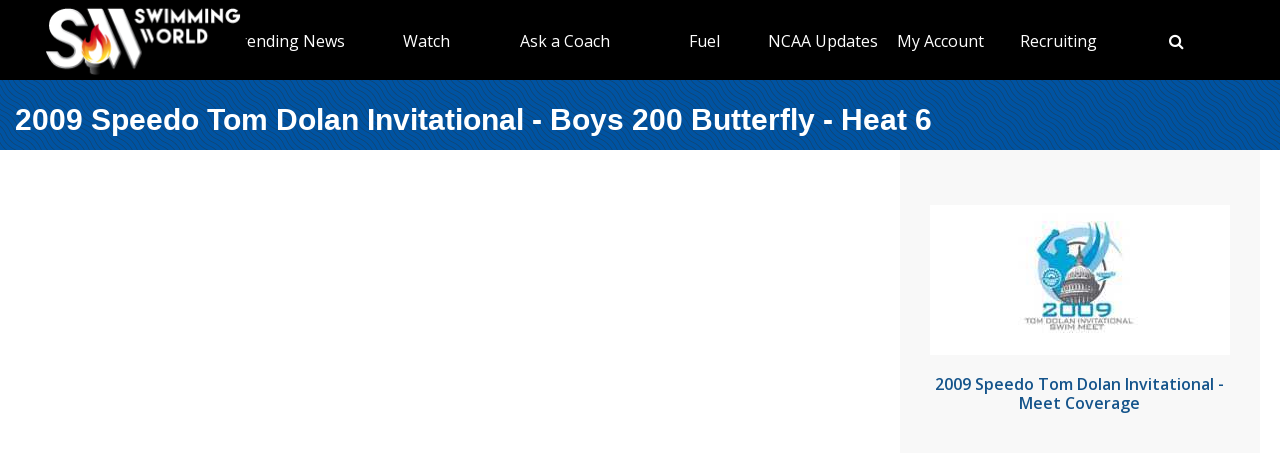

--- FILE ---
content_type: text/html; charset=utf-8
request_url: https://www.swimmingworldmagazine.com/meet/2009-speedo-tom-dolan-invitational/videos/races/boys-200-butterfly/heat-6
body_size: 8974
content:

<!DOCTYPE html>
<html>
<head>
<link rel="stylesheet" type="text/css" href="/news/wp-content/themes/readpress/assets/bootstrap/css/bootstrap.min.css?11_0_1_9_635596372062300419" />

<meta name="viewport" content="width=device-width, initial-scale=1">
<meta http-equiv="X-UA-Compatible" content="IE=edge" />

<title>2009 Speedo Tom Dolan Invitational - Boys 200 Butterfly - Heat 6</title>


<link rel="canonical" href="https://www.swimmingworldmagazine.com/meet/2009-speedo-tom-dolan-invitational/videos/races/boys-200-butterfly/heat-6" />
<meta name="robots" content="index,follow" />
<meta name="p:domain_verify" content="d170d475cc49e56f9201e301632a96dd"/>
<link rel="apple-touch-icon" sizes="180x180" href="https://vmrw8k5h.tinifycdn.com/fave/apple-touch-icon.png">
<link rel="icon" type="image/png" sizes="32x32" href="https://vmrw8k5h.tinifycdn.com/fave/favicon-32x32.png">
<link rel="icon" type="image/png" sizes="16x16" href="https://vmrw8k5h.tinifycdn.com/fave/favicon-16x16.png">
<link rel="manifest" href="https://vmrw8k5h.tinifycdn.com/fave/site.webmanifest">
<link rel="mask-icon" href="https://vmrw8k5h.tinifycdn.com/fave/safari-pinned-tab.svg" color="#5bbad5">
<link rel="shortcut icon" href="https://vmrw8k5h.tinifycdn.com/fave/favicon.ico">
<meta name="msapplication-TileColor" content="#da532c">
<meta name="msapplication-config" content="https://vmrw8k5h.tinifycdn.com/fave/browserconfig.xml">
<meta name="theme-color" content="#ffffff">


<link rel="stylesheet" id="redux-google-fonts-css" type="text/css" href="//fonts.googleapis.com/css?family=Open+Sans%3A300%2C400%2C600%2C700%2C800%2C300italic%2C400italic%2C600italic%2C700italic%2C800italic%7CFjalla+One%3A400&#038;ver=1402105186" media="all" />
<script src="https://lngtd.com/swimmingworld.js"></script>
<link rel="stylesheet" type="text/css" href="//vmrw8k5h.tinifycdn.com/news/wp-content/themes/readpress/assets/fontawesome/css/font-awesome.min.css?2025_7_0_0m" />
<link rel="stylesheet" type="text/css" href="//vmrw8k5h.tinifycdn.com/news/wp-content/themes/readpress/assets/css/base.css?2025_7_0_0m" />
<link rel="stylesheet" type="text/css" href="//vmrw8k5h.tinifycdn.com/news/wp-content/themes/readpress-child/style.css?2025_7_0_0m" />
<link rel="stylesheet" type="text/css" href="//vmrw8k5h.tinifycdn.com/site/css/base.css?2025_7_0_0m" />
<link rel="stylesheet" type="text/css" href="//vmrw8k5h.tinifycdn.com/site/css/sw.css?2025_7_0_0m" />
<link rel="stylesheet" type="text/css" href="//vmrw8k5h.tinifycdn.com/site/css/sw-menu.css?2025_7_0_0m" />
<link rel="stylesheet" type="text/css" href="//vmrw8k5h.tinifycdn.com/app/js/jquery-ui/jquery-ui.min.css?2025_7_0_0m" />
<link rel="stylesheet" type="text/css" href="//vmrw8k5h.tinifycdn.com/app/js/jquery-ui/jquery-ui.theme.min.css?2025_7_0_0m" />
<link rel="stylesheet" type="text/css" href="//vmrw8k5h.tinifycdn.com/app/js/jquery-ui/jquery-ui.structure.min.css?2025_7_0_0m" />
<link rel="stylesheet" type="text/css" href="//vmrw8k5h.tinifycdn.com/site/css/jquery/jquery-yt-player.css?2025_7_0_0m" />

<script type="text/javascript" src="//vmrw8k5h.tinifycdn.com/app/js/jquery/jquery-3.6.4.min.js?2025_7_0_0m"></script>
<script type="text/javascript" src="//vmrw8k5h.tinifycdn.com/app/js/jquery-ui/jquery-ui.js?2025_7_0_0m"></script>
<script type="text/javascript" src="//vmrw8k5h.tinifycdn.com/site/javascript/metafusebase.js?2025_7_0_0m"></script>
<script type="text/javascript" src="//vmrw8k5h.tinifycdn.com/site/javascript/sw.js?2025_7_0_0m"></script>
<script type="text/javascript" src="//vmrw8k5h.tinifycdn.com/site/javascript/metafusesitemapnav.js?2025_7_0_0m"></script>

<script type="text/javascript">
	PreviousPageUrl = "";
ReturnUrl = "/meet/2009-speedo-tom-dolan-invitational/videos/races/boys-200-butterfly/heat-6";
PICDN = "//vmrw8k5h.tinifycdn.com";
$(document).ready(function(){PI_SiteMapNav_SetupNavigationMenu('pageHeader_nav','','mainnav-item','mainnav-item-child');});
</script>




<style>
div.content-table
{
	min-height:0px;
}
</style>
</head>
<body id="htmlBody">
<form method="post" action="./heat-6" id="form">
<div class="aspNetHidden">
<input type="hidden" name="__VIEWSTATE" id="__VIEWSTATE" value="ep3hio7pTsjW4opKKQ80+dnP0LT9zohhpu0x7oYXSeknKs6kQLpQDAjOIQk0dP7Lop/NsIEvnbXXYz7lrvsifKoOnB2Fw7LG+wlQImE5P1ulFyX/DaKIfZA9GnlT1YAV4g1O02eMSMYbLowlGQ/lIolSSwqqQzoeF2syOs9dZVGDqJWvwyYyHUhyXlHXSQ0Qm/eAtyeVgabBFd924SvCpRjnMOmohKui+tgRkT4mxHmZ5sVGxHDKFgJWMg/1l0OYbS4Dw86wYqqOwCkO3bwTFX9MWyxJHxGLCIzaeTb78OCjK8q2kikiHDpScMT1E9Z/8QDgzGevxFHVgg0nGhZ3GA==" />
</div>

<div class="aspNetHidden">

	<input type="hidden" name="__VIEWSTATEGENERATOR" id="__VIEWSTATEGENERATOR" value="080045CE" />
</div>

<div id="allcontent" class="container-wrap">
    <div class="navresp" id="navresp" style="display: none;"></div>
    <header class="header">
            <div class="header-top"> <!--<a class="header-top-join" href="/join">SwimmingWorld.com - Online home of the International Swimming Hall of Fame</a>--> <a class="header-top-join-now" href="/join">Subscribe Today!</a></div>
            <div class="header-main">
            <div class="header-main-full-logo">
                <a href="/" class="header-sw-ishof-logo">
                    <img src="//vmrw8k5h.tinifycdn.com/i/swimming-world-logo.png" alt="Swimming World" /></a>
                <a href="/" class="header-sw-ishof-logo-mobile">
                    <img src="//vmrw8k5h.tinifycdn.com/i/swimming-world-logo-mobile.png" alt="Swimming World" /></a>
            </div>
            <div class="header-nav">
                <div id="pageHeader_nav" class="mainnav"><nav><ul id="pageHeader_nav_l" class="mainnav"><li class="mainnav-item"><a href="/news/" >Trending News</a><div  id ="5679e81dc5f744daa4a0fe3d36fb8098" class="mainnav-item-child" style="display:none;"><ul class="mainnav-item-child-section"><li class="mainnav-item-child"><a href="/news/category/all">Breaking News</a></li><li class="mainnav-item-child"><a href="/news/category/usa/">USA</a><div class="mainnav-item-child-child"><ul class="mainnav-item-child-child-section"><li><a href="/news/asca-announces-finalists-for-george-haines-coach-of-the-year-award/">ASCA</a></li></ul></div></li></ul><ul class="mainnav-item-child-section"><li class="mainnav-item-child"><a href="/news/swim-tell/">Podcasts</a></li><li class="mainnav-item-child"><a href="/">NCAA </a></li><li class="mainnav-item-child"><a href="/">Quizzes</a><div class="mainnav-item-child-child"><ul class="mainnav-item-child-child-section"><li><a href="/news/test-your-knowledge-of-the-sport-of-swimming-with-a-10-question-quiz/">Test Your Swim Knowledge</a></li></ul></div></li><li class="mainnav-item-child"><a href="/news/category/college">College</a></li><li class="mainnav-item-child"><a href="/news/category/world/">World</a></li></ul><ul class="mainnav-item-child-section"><li class="mainnav-item-child"><a href="/news/category/water-polo/">Water Polo </a></li><li class="mainnav-item-child"><a href="/news/category/synchronized-swimming/">Artistic Swimming</a></li><li class="mainnav-item-child"><a href="/news/category/high-school/">High School</a></li><li class="mainnav-item-child"><a href="/news/category/diving/">Diving</a></li><li class="mainnav-item-child"><a href="/news/category/masters/">US Masters </a></li><li class="mainnav-item-child"><a href="/news-categories">Additional Categories</a></li><li class="mainnav-item-child"><a href="/news/category/industry/">Industry News</a></li><li class="mainnav-item-child"><a href="https://www.youtube.com/@SwimmingWorldMag">Videos</a></li><li class="mainnav-item-child"><a href="/news/swimming-resource-guide/">Explore</a><div class="mainnav-item-child-child"><ul class="mainnav-item-child-child-section"><li><a href="/time-conversion">Convert Times</a></li><li><a href="/subscribe/checkout">Subscribe</a></li><li><a href="/news/swimming-world-archive/">Swimming World Archive</a></li><li><a href="news/product-category/back-issues/2025/">2025 Swimming World</a></li><li><a href="/news/product-category/back-issues/2024-swimming-world-magazine-pdf-download/">2024 Swimming World</a></li><li><a href="/news/product-category/back-issues/2023-swimming-world-magazine-pdf-download/">2023 Swimming World</a></li><li><a href="/news/media-kit/">Media Kit</a></li><li><a href="/swim-cgi/">Workouts</a></li><li><a href="/news/swimming-jobs">Jobs</a></li><li><a href="/news/attention-high-school-swimmers-get-on-swimming-worlds-college-recruit-watch-list/">High School Recruits</a></li><li><a href="/news/swimming-world-honorees/">SW Awards And Recognitions</a></li><li style="width:160px"><a href="/meets/">Meets</a></li></ul></div></li></ul></div></li><li class="mainnav-item"><a href="/" >Watch</a><div  id ="9e9f5dfbc1464ceab0e3bb2b2a45b5a7" class="mainnav-item-child" style="display:none;"><ul class="mainnav-item-child-section"><li class="mainnav-item-child"><a href="/news/eurovision-sport-live-european-championships/">Live & Streaming TV</a></li><li class="mainnav-item-child"><a href="/eurovision">Eurovision Sport</a></li><li class="mainnav-item-child"><a href="/news/swim-tell/">Swim & Tell Podcast</a></li><li class="mainnav-item-child"><a href="https://www.youtube.com/@SwimmingWorldMag">SW YouTube</a></li><li class="mainnav-item-child"><a href="https://www.usaswimming.org/utility/landing-pages/usa-swimming-network">USA Swimming Network</a></li><li class="mainnav-item-child"><a href="https://www.worldaquatics.com/where-to-watch/live&ondemand">World Aquatics</a></li></ul></div></li><li class="mainnav-item"><a href="/news/on-demand-coaching-advice-for-swimmers-from-david-marsh/" >Ask a Coach</a><div  id ="92b0fe2f1a6341508872bb3874956f41" class="mainnav-item-child" style="display:none;"><ul class="mainnav-item-child-section"><li class="mainnav-item-child"><a href="/news/on-demand-coaching-advice-for-swimmers-from-david-marsh/">Ask a Coach</a></li><li class="mainnav-item-child"><a href="https://hey.speak-to.ai/david-marsh">Ask Coach David Marsh</a></li><li class="mainnav-item-child"><a href="/news/product/swimming-world-free-trial-2025/">Free 3 Month Premium Subscription</a></li><li class="mainnav-item-child"><a href="https://apps.apple.com/us/app/swimming-world-mag/id6504402990">Download SW App (iPhone)</a></li></ul></div></li><li class="mainnav-item"><a href="/" >Fuel</a><div  id ="c36da6605a22469cbf97788d55bf97ff" class="mainnav-item-child" style="display:none;"><ul class="mainnav-item-child-section"><li class="mainnav-item-child"><a href="https://www.swimmingworldmagazine.com/news/5-ways-to-ensure-your-body-is-rested-while-traveling-to-your-championship-meet/">Meet Day Fuel Ideas</a></li><li class="mainnav-item-child"><a href="https://www.swimmingworldmagazine.com/news/category/dawn-weatherwax-sports-nutrition-academy/">3 Fast Snacks</a></li><li class="mainnav-item-child"><a href="https://www.swimmingworldmagazine.com/news/10-foods-for-faster-swimming/">10 Foods for Faster Swimming</a></li><li class="mainnav-item-child"><a href="/news/a-super-bowl-food-quiz-a-look-at-the-nutrition-in-the-big-game-snacks/">Super Bowl Food Quiz</a></li></ul></div></li><li class="mainnav-item mainnav-li-nochildren"><a href="/news/category/college" >NCAA Updates</a></li><li class="mainnav-item"><a href="/members/home" >My Account</a><div  id ="00b415ec639245d09d66836b72aa7ce5" class="mainnav-item-child" style="margin-left:-140px;display:none;"><ul class="mainnav-item-child-section"><li class="mainnav-item-child"><a href="/news/cart/">View Cart</a></li><li class="mainnav-item-child"><a href="/members/home">My Account Login</a><div class="mainnav-item-child-child"><ul class="mainnav-item-child-child-section"><li><a href="/issues/vault">Library-Institutional Login</a></li></ul></div></li><li class="mainnav-item-child"><a href="/news/my-account/customer-logout/">Log Out</a></li><li class="mainnav-item-child"><a href="/news/contact/">Contact Us</a></li></ul></div></li><li class="mainnav-item"><a href="/" >Recruiting</a><div  id ="41b4ecd2f8b54769b6d2cb0e8463538f" class="mainnav-item-child" style="display:none;"><ul class="mainnav-item-child-section"><li class="mainnav-item-child"><a href="/news/attention-high-school-swimmers-get-on-swimming-worlds-college-recruit-watch-list/">Send Us Your Commit!</a></li><li class="mainnav-item-child"><a href="https://docs.google.com/forms/d/e/1FAIpQLSffipqdPmrZL-A3v3VI5JNaGf7_zC8g6DpHaOUta9lmMFnlOQ/viewform">College Commit Form</a></li><li class="mainnav-item-child"><a href="https://www.swimmingworldmagazine.com/news/get-recruited/">Get Recruited</a></li><li class="mainnav-item-child"><a href="/news/how-do-you-navigate-the-new-era-of-college-recruiting//">Advisors</a></li></ul></div></li><li class="mainnav-item mainnav-li-nochildren"><a href="javascript:;" onclick="search_OpenSearch()"><span class="fa fa-search"></span></a></li></ul></nav></div>
            </div>
            <div id="search_Overlay">
                <div class="search-button-close"><select id="search_SortBy" class="search-button-select" onchange="search_SortByChanged();"><option value="">Sort By Relevance</option><option value="date">Sort By Date</option></select><a href="javascript:;" onclick="search_CloseSearch()"><span class="search-overlay-close-button"><span class="fa fa-times fa-3x"></span></span></a></div>
                <div class="search-overlay-inner">
					<div class="header-main-full-logo">
					    <a onclick="search_CloseSearch();" class="header-sw-ishof-logo"><img src="//swimmingworld.azureedge.net/i/swimming-world-logo-white.png" alt="Swimming World" /></a>
						<a onclick="search_CloseSearch();" class="header-sw-ishof-logo-mobile"><img src="//swimmingworld.azureedge.net/i/swimming-world-logo-mobile-white.png" alt="Swimming World" /></a>
                      
					</div>
                    <div class="search-form search-overlay-form" id="search_overlayForm">
                        <input type="search" id="search_Input" class="search-input" name="search_Input" value="" placeholder="search" onkeyup="search_OnKeyUp(this)" autocomplete="off" onkeypress="return search_OnKeyDown(event);"><label class="search-label" for="search_Input">Type keyword(s) to search</label>
                    </div>
				</div>
                <div id="search_Results" class="search-sitesearch posts-loop posts-loop-list"></div>
                <div id="search_loader" class=""></div>
            </div>
            <div class="nav-menu" onclick="PI_SiteMapNav_ToggleMainNavResponsive(event, 'pageHeader_nav', 'navresp', 'mainnav-item');">
                <img src="/i/menu.svg" style="width: 45px; height: 32px;" width="45" height="32" alt="menu">
            </div>

        </div>
        
        <div id="pageHeader_title" class="content-title-bar">
            <h1 class="content-title">
                2009 Speedo Tom Dolan Invitational - Boys 200 Butterfly - Heat 6
            </h1>
        </div>
    </header>



<div class="content-container-wrap">

	<div class="content-container">

		
		<div class="ad-category-banner" style="margin-top:20px;"><abm zone="71" autorotate="on"></abm></div>
		


		
		<iframe src="http://blip.tv/play/hI9lgbTMbQI.html?p=1" class="blip-video-embed" frameborder="0" allowfullscreen="true"></iframe>
		<div class="mB30">
		The boy's Open 200 Yard Butterfly Prelims (Heat 6) at the 2009 Speedo Tom Dolan Invitational.
		</div>
		


		
	

		
		
<div class="video-category-heading">
	<h2>All Events</h2>
</div>
<div id="meetEventList_meetEvents" class="mT20">
	<div class="meet-event-list"><h2>Day 1</h2><div class="mB20"><a draggable="false" href="/meet/2009-speedo-tom-dolan-invitational/videos/races/12-and-under-boys-200-backstroke">12 & Under Boys 200 Backstroke</a></div><div class="mB20"><a draggable="false" href="/meet/2009-speedo-tom-dolan-invitational/videos/races/12-and-under-boys-500-freestyle">12 & Under Boys 500 Freestyle</a></div><div class="mB20"><a draggable="false" href="/meet/2009-speedo-tom-dolan-invitational/videos/races/12-and-under-girls-200-backstroke">12 & Under Girls 200 Backstroke</a></div><div class="mB20"><a draggable="false" href="/meet/2009-speedo-tom-dolan-invitational/videos/races/12-and-under-girls-500-freestyle">12 & Under Girls 500 Freestyle</a></div><div class="mB20"><a draggable="false" href="/meet/2009-speedo-tom-dolan-invitational/videos/races/boys-1000-freestyle">Boys 1000 Freestyle</a></div><div class="mB20"><a draggable="false" href="/meet/2009-speedo-tom-dolan-invitational/videos/races/boys-1650-freestyle">Boys 1650 Freestyle</a></div><div class="mB20"><a draggable="false" href="/meet/2009-speedo-tom-dolan-invitational/videos/races/girls-1000-freestyle">Girls 1000 Freestyle</a></div><div class="mB20"><a draggable="false" href="/meet/2009-speedo-tom-dolan-invitational/videos/races/girls-1650-freestyle">Girls 1650 Freestyle</a></div></div><div class="meet-event-list"><h2>Day 2</h2><div class="mB20"><a draggable="false" href="/meet/2009-speedo-tom-dolan-invitational/videos/races/10-and-under-boys-100-backstroke">10 & Under Boys 100 Backstroke</a></div><div class="mB20"><a draggable="false" href="/meet/2009-speedo-tom-dolan-invitational/videos/races/10-and-under-boys-100-freestyle">10 & Under Boys 100 Freestyle</a></div><div class="mB20"><a draggable="false" href="/meet/2009-speedo-tom-dolan-invitational/videos/races/10-and-under-boys-50-breaststroke">10 & Under Boys 50 Breaststroke</a></div><div class="mB20"><a draggable="false" href="/meet/2009-speedo-tom-dolan-invitational/videos/races/10-and-under-boys-50-butterfly">10 & Under Boys 50 Butterfly</a></div><div class="mB20"><a draggable="false" href="/meet/2009-speedo-tom-dolan-invitational/videos/races/10-and-under-girls-100-backstroke">10 & Under Girls 100 Backstroke</a></div><div class="mB20"><a draggable="false" href="/meet/2009-speedo-tom-dolan-invitational/videos/races/10-and-under-girls-100-freestyle">10 & Under Girls 100 Freestyle</a></div><div class="mB20"><a draggable="false" href="/meet/2009-speedo-tom-dolan-invitational/videos/races/10-and-under-girls-50-breaststroke">10 & Under Girls 50 Breaststroke</a></div><div class="mB20"><a draggable="false" href="/meet/2009-speedo-tom-dolan-invitational/videos/races/10-and-under-girls-50-butterfly">10 & Under Girls 50 Butterfly</a></div><div class="mB20"><a draggable="false" href="/meet/2009-speedo-tom-dolan-invitational/videos/races/11-12-boys-100-backstroke">11-12 Boys 100 Backstroke</a></div><div class="mB20"><a draggable="false" href="/meet/2009-speedo-tom-dolan-invitational/videos/races/11-12-boys-100-freestyle">11-12 Boys 100 Freestyle</a></div><div class="mB20"><a draggable="false" href="/meet/2009-speedo-tom-dolan-invitational/videos/races/11-12-boys-400-freestyle-relay">11-12 Boys 400 Freestyle Relay</a></div><div class="mB20"><a draggable="false" href="/meet/2009-speedo-tom-dolan-invitational/videos/races/11-12-boys-400-individual-medley">11-12 Boys 400 Individual Medley</a></div><div class="mB20"><a draggable="false" href="/meet/2009-speedo-tom-dolan-invitational/videos/races/11-12-boys-50-breaststroke">11-12 Boys 50 Breaststroke</a></div><div class="mB20"><a draggable="false" href="/meet/2009-speedo-tom-dolan-invitational/videos/races/11-12-boys-50-butterfly">11-12 Boys 50 Butterfly</a></div><div class="mB20"><a draggable="false" href="/meet/2009-speedo-tom-dolan-invitational/videos/races/11-12-girls-100-backstroke">11-12 Girls 100 Backstroke</a></div><div class="mB20"><a draggable="false" href="/meet/2009-speedo-tom-dolan-invitational/videos/races/11-12-girls-100-freestyle">11-12 Girls 100 Freestyle</a></div><div class="mB20"><a draggable="false" href="/meet/2009-speedo-tom-dolan-invitational/videos/races/11-12-girls-400-freestyle-relay">11-12 Girls 400 Freestyle Relay</a></div><div class="mB20"><a draggable="false" href="/meet/2009-speedo-tom-dolan-invitational/videos/races/11-12-girls-400-individual-medley">11-12 Girls 400 Individual Medley</a></div><div class="mB20"><a draggable="false" href="/meet/2009-speedo-tom-dolan-invitational/videos/races/11-12-girls-50-breaststroke">11-12 Girls 50 Breaststroke</a></div><div class="mB20"><a draggable="false" href="/meet/2009-speedo-tom-dolan-invitational/videos/races/11-12-girls-50-butterfly">11-12 Girls 50 Butterfly</a></div><div class="mB20"><a draggable="false" href="/meet/2009-speedo-tom-dolan-invitational/videos/races/12-and-under-boys-200-breaststroke">12 & Under Boys 200 Breaststroke</a></div><div class="mB20"><a draggable="false" href="/meet/2009-speedo-tom-dolan-invitational/videos/races/12-and-under-girls-200-breaststroke">12 & Under Girls 200 Breaststroke</a></div><div class="mB20"><a draggable="false" href="/meet/2009-speedo-tom-dolan-invitational/videos/races/13-14-boys-100-breaststroke">13-14 Boys 100 Breaststroke</a></div><div class="mB20"><a draggable="false" href="/meet/2009-speedo-tom-dolan-invitational/videos/races/13-14-boys-100-butterfly">13-14 Boys 100 Butterfly</a></div><div class="mB20"><a draggable="false" href="/meet/2009-speedo-tom-dolan-invitational/videos/races/13-14-boys-200-freestyle">13-14 Boys 200 Freestyle</a></div><div class="mB20"><a draggable="false" href="/meet/2009-speedo-tom-dolan-invitational/videos/races/13-14-boys-400-individual-medley">13-14 Boys 400 Individual Medley</a></div><div class="mB20"><a draggable="false" href="/meet/2009-speedo-tom-dolan-invitational/videos/races/13-14-boys-800-freestyle-relay">13-14 Boys 800 Freestyle Relay</a></div><div class="mB20"><a draggable="false" href="/meet/2009-speedo-tom-dolan-invitational/videos/races/13-14-girls-100-breaststroke">13-14 Girls 100 Breaststroke</a></div><div class="mB20"><a draggable="false" href="/meet/2009-speedo-tom-dolan-invitational/videos/races/13-14-girls-100-butterfly">13-14 Girls 100 Butterfly</a></div><div class="mB20"><a draggable="false" href="/meet/2009-speedo-tom-dolan-invitational/videos/races/13-14-girls-200-freestyle">13-14 Girls 200 Freestyle</a></div><div class="mB20"><a draggable="false" href="/meet/2009-speedo-tom-dolan-invitational/videos/races/13-14-girls-400-individual-medley">13-14 Girls 400 Individual Medley</a></div><div class="mB20"><a draggable="false" href="/meet/2009-speedo-tom-dolan-invitational/videos/races/13-14-girls-800-freestyle-relay">13-14 Girls 800 Freestyle Relay</a></div><div class="mB20"><a draggable="false" href="/meet/2009-speedo-tom-dolan-invitational/videos/races/boys-100-breaststroke">Boys 100 Breaststroke</a></div><div class="mB20"><a draggable="false" href="/meet/2009-speedo-tom-dolan-invitational/videos/races/boys-100-butterfly">Boys 100 Butterfly</a></div><div class="mB20"><a draggable="false" href="/meet/2009-speedo-tom-dolan-invitational/videos/races/boys-200-freestyle">Boys 200 Freestyle</a></div><div class="mB20"><a draggable="false" href="/meet/2009-speedo-tom-dolan-invitational/videos/races/boys-400-individual-medley">Boys 400 Individual Medley</a></div><div class="mB20"><a draggable="false" href="/meet/2009-speedo-tom-dolan-invitational/videos/races/boys-800-freestyle-relay">Boys 800 Freestyle Relay</a></div><div class="mB20"><a draggable="false" href="/meet/2009-speedo-tom-dolan-invitational/videos/races/girls-100-breaststroke">Girls 100 Breaststroke</a></div><div class="mB20"><a draggable="false" href="/meet/2009-speedo-tom-dolan-invitational/videos/races/girls-100-butterfly">Girls 100 Butterfly</a></div><div class="mB20"><a draggable="false" href="/meet/2009-speedo-tom-dolan-invitational/videos/races/girls-200-freestyle">Girls 200 Freestyle</a></div><div class="mB20"><a draggable="false" href="/meet/2009-speedo-tom-dolan-invitational/videos/races/girls-400-individual-medley">Girls 400 Individual Medley</a></div><div class="mB20"><a draggable="false" href="/meet/2009-speedo-tom-dolan-invitational/videos/races/girls-800-freestyle-relay">Girls 800 Freestyle Relay</a></div></div><div class="meet-event-list"><h2>Day 3</h2><div class="mB20"><a draggable="false" href="/meet/2009-speedo-tom-dolan-invitational/videos/races/10-and-under-boys-100-breaststroke">10 & Under Boys 100 Breaststroke</a></div><div class="mB20"><a draggable="false" href="/meet/2009-speedo-tom-dolan-invitational/videos/races/10-and-under-boys-200-freestyle-relay">10 & Under Boys 200 Freestyle Relay</a></div><div class="mB20"><a draggable="false" href="/meet/2009-speedo-tom-dolan-invitational/videos/races/10-and-under-boys-200-individual-medley">10 & Under Boys 200 Individual Medley</a></div><div class="mB20"><a draggable="false" href="/meet/2009-speedo-tom-dolan-invitational/videos/races/10-and-under-boys-200-medley-relay">10 & Under Boys 200 Medley Relay</a></div><div class="mB20"><a draggable="false" href="/meet/2009-speedo-tom-dolan-invitational/videos/races/10-and-under-boys-50-backstroke">10 & Under Boys 50 Backstroke</a></div><div class="mB20"><a draggable="false" href="/meet/2009-speedo-tom-dolan-invitational/videos/races/10-and-under-boys-50-freestyle">10 & Under Boys 50 Freestyle</a></div><div class="mB20"><a draggable="false" href="/meet/2009-speedo-tom-dolan-invitational/videos/races/10-and-under-girls-100-breaststroke">10 & Under Girls 100 Breaststroke</a></div><div class="mB20"><a draggable="false" href="/meet/2009-speedo-tom-dolan-invitational/videos/races/10-and-under-girls-200-freestyle-relay">10 & Under Girls 200 Freestyle Relay</a></div><div class="mB20"><a draggable="false" href="/meet/2009-speedo-tom-dolan-invitational/videos/races/10-and-under-girls-200-individual-medley">10 & Under Girls 200 Individual Medley</a></div><div class="mB20"><a draggable="false" href="/meet/2009-speedo-tom-dolan-invitational/videos/races/10-and-under-girls-200-medley-relay">10 & Under Girls 200 Medley Relay</a></div><div class="mB20"><a draggable="false" href="/meet/2009-speedo-tom-dolan-invitational/videos/races/10-and-under-girls-50-backstroke">10 & Under Girls 50 Backstroke</a></div><div class="mB20"><a draggable="false" href="/meet/2009-speedo-tom-dolan-invitational/videos/races/10-and-under-girls-50-freestyle">10 & Under Girls 50 Freestyle</a></div><div class="mB20"><a draggable="false" href="/meet/2009-speedo-tom-dolan-invitational/videos/races/11-12-boys-100-breaststroke">11-12 Boys 100 Breaststroke</a></div><div class="mB20"><a draggable="false" href="/meet/2009-speedo-tom-dolan-invitational/videos/races/11-12-boys-200-freestyle-relay">11-12 Boys 200 Freestyle Relay</a></div><div class="mB20"><a draggable="false" href="/meet/2009-speedo-tom-dolan-invitational/videos/races/11-12-boys-200-individual-medley">11-12 Boys 200 Individual Medley</a></div><div class="mB20"><a draggable="false" href="/meet/2009-speedo-tom-dolan-invitational/videos/races/11-12-boys-200-medley-relay">11-12 Boys 200 Medley Relay</a></div><div class="mB20"><a draggable="false" href="/meet/2009-speedo-tom-dolan-invitational/videos/races/11-12-boys-50-backstroke">11-12 Boys 50 Backstroke</a></div><div class="mB20"><a draggable="false" href="/meet/2009-speedo-tom-dolan-invitational/videos/races/11-12-boys-50-freestyle">11-12 Boys 50 Freestyle</a></div><div class="mB20"><a draggable="false" href="/meet/2009-speedo-tom-dolan-invitational/videos/races/11-12-girls-100-breaststroke">11-12 Girls 100 Breaststroke</a></div><div class="mB20"><a draggable="false" href="/meet/2009-speedo-tom-dolan-invitational/videos/races/11-12-girls-200-freestyle-relay">11-12 Girls 200 Freestyle Relay</a></div><div class="mB20"><a draggable="false" href="/meet/2009-speedo-tom-dolan-invitational/videos/races/11-12-girls-200-individual-medley">11-12 Girls 200 Individual Medley</a></div><div class="mB20"><a draggable="false" href="/meet/2009-speedo-tom-dolan-invitational/videos/races/11-12-girls-200-medley-relay">11-12 Girls 200 Medley Relay</a></div><div class="mB20"><a draggable="false" href="/meet/2009-speedo-tom-dolan-invitational/videos/races/11-12-girls-50-backstroke">11-12 Girls 50 Backstroke</a></div><div class="mB20"><a draggable="false" href="/meet/2009-speedo-tom-dolan-invitational/videos/races/11-12-girls-50-freestyle">11-12 Girls 50 Freestyle</a></div><div class="mB20"><a draggable="false" href="/meet/2009-speedo-tom-dolan-invitational/videos/races/12-and-under-girls-200-butterfly">12 & Under Girls 200 Butterfly</a></div><div class="mB20"><a draggable="false" href="/meet/2009-speedo-tom-dolan-invitational/videos/races/13-14-boys-100-backstroke">13-14 Boys 100 Backstroke</a></div><div class="mB20"><a draggable="false" href="/meet/2009-speedo-tom-dolan-invitational/videos/races/13-14-boys-200-breaststroke">13-14 Boys 200 Breaststroke</a></div><div class="mB20"><a draggable="false" href="/meet/2009-speedo-tom-dolan-invitational/videos/races/13-14-boys-200-freestyle-relay">13-14 Boys 200 Freestyle Relay</a></div><div class="mB20"><a draggable="false" href="/meet/2009-speedo-tom-dolan-invitational/videos/races/13-14-boys-400-medley-relay">13-14 Boys 400 Medley Relay</a></div><div class="mB20"><a draggable="false" href="/meet/2009-speedo-tom-dolan-invitational/videos/races/13-14-boys-50-freestyle">13-14 Boys 50 Freestyle</a></div><div class="mB20"><a draggable="false" href="/meet/2009-speedo-tom-dolan-invitational/videos/races/13-14-boys-500-freestyle">13-14 Boys 500 Freestyle</a></div><div class="mB20"><a draggable="false" href="/meet/2009-speedo-tom-dolan-invitational/videos/races/13-14-boys-800-freestyle">13-14 Boys 800 Freestyle</a></div><div class="mB20"><a draggable="false" href="/meet/2009-speedo-tom-dolan-invitational/videos/races/13-14-girls-100-backstroke">13-14 Girls 100 Backstroke</a></div><div class="mB20"><a draggable="false" href="/meet/2009-speedo-tom-dolan-invitational/videos/races/13-14-girls-200-breaststroke">13-14 Girls 200 Breaststroke</a></div><div class="mB20"><a draggable="false" href="/meet/2009-speedo-tom-dolan-invitational/videos/races/13-14-girls-200-freestyle-relay">13-14 Girls 200 Freestyle Relay</a></div><div class="mB20"><a draggable="false" href="/meet/2009-speedo-tom-dolan-invitational/videos/races/13-14-girls-400-medley-relay">13-14 Girls 400 Medley Relay</a></div><div class="mB20"><a draggable="false" href="/meet/2009-speedo-tom-dolan-invitational/videos/races/13-14-girls-50-freestyle">13-14 Girls 50 Freestyle</a></div><div class="mB20"><a draggable="false" href="/meet/2009-speedo-tom-dolan-invitational/videos/races/13-14-girls-500-freestyle">13-14 Girls 500 Freestyle</a></div><div class="mB20"><a draggable="false" href="/meet/2009-speedo-tom-dolan-invitational/videos/races/13-14-girls-800-freestyle">13-14 Girls 800 Freestyle</a></div><div class="mB20"><a draggable="false" href="/meet/2009-speedo-tom-dolan-invitational/videos/races/boys-100-backstroke">Boys 100 Backstroke</a></div><div class="mB20"><a draggable="false" href="/meet/2009-speedo-tom-dolan-invitational/videos/races/boys-200-breaststroke">Boys 200 Breaststroke</a></div><div class="mB20"><a draggable="false" href="/meet/2009-speedo-tom-dolan-invitational/videos/races/boys-200-freestyle-relay">Boys 200 Freestyle Relay</a></div><div class="mB20"><a draggable="false" href="/meet/2009-speedo-tom-dolan-invitational/videos/races/boys-400-medley-relay">Boys 400 Medley Relay</a></div><div class="mB20"><a draggable="false" href="/meet/2009-speedo-tom-dolan-invitational/videos/races/boys-50-freestyle">Boys 50 Freestyle</a></div><div class="mB20"><a draggable="false" href="/meet/2009-speedo-tom-dolan-invitational/videos/races/boys-500-freestyle">Boys 500 Freestyle</a></div><div class="mB20"><a draggable="false" href="/meet/2009-speedo-tom-dolan-invitational/videos/races/boys-800-freestyle">Boys 800 Freestyle</a></div><div class="mB20"><a draggable="false" href="/meet/2009-speedo-tom-dolan-invitational/videos/races/girls-100-backstroke">Girls 100 Backstroke</a></div><div class="mB20"><a draggable="false" href="/meet/2009-speedo-tom-dolan-invitational/videos/races/girls-200-breaststroke">Girls 200 Breaststroke</a></div><div class="mB20"><a draggable="false" href="/meet/2009-speedo-tom-dolan-invitational/videos/races/girls-400-medley-relay">Girls 400 Medley Relay</a></div><div class="mB20"><a draggable="false" href="/meet/2009-speedo-tom-dolan-invitational/videos/races/girls-50-freestyle">Girls 50 Freestyle</a></div><div class="mB20"><a draggable="false" href="/meet/2009-speedo-tom-dolan-invitational/videos/races/girls-500-freestyle">Girls 500 Freestyle</a></div><div class="mB20"><a draggable="false" href="/meet/2009-speedo-tom-dolan-invitational/videos/races/girls-800-freestyle">Girls 800 Freestyle</a></div></div><div class="meet-event-list"><h2>Day 4</h2><div class="mB20"><a draggable="false" href="/meet/2009-speedo-tom-dolan-invitational/videos/races/10-and-under-boys-100-butterfly">10 & Under Boys 100 Butterfly</a></div><div class="mB20"><a draggable="false" href="/meet/2009-speedo-tom-dolan-invitational/videos/races/10-and-under-boys-200-freestyle">10 & Under Boys 200 Freestyle</a></div><div class="mB20"><a draggable="false" href="/meet/2009-speedo-tom-dolan-invitational/videos/races/10-and-under-girls-100-butterfly">10 & Under Girls 100 Butterfly</a></div><div class="mB20"><a draggable="false" href="/meet/2009-speedo-tom-dolan-invitational/videos/races/10-and-under-girls-200-freestyle">10 & Under Girls 200 Freestyle</a></div><div class="mB20"><a draggable="false" href="/meet/2009-speedo-tom-dolan-invitational/videos/races/11-12-boys-100-butterfly">11-12 Boys 100 Butterfly</a></div><div class="mB20"><a draggable="false" href="/meet/2009-speedo-tom-dolan-invitational/videos/races/11-12-boys-100-individual-medley">11-12 Boys 100 Individual Medley</a></div><div class="mB20"><a draggable="false" href="/meet/2009-speedo-tom-dolan-invitational/videos/races/11-12-boys-200-freestyle">11-12 Boys 200 Freestyle</a></div><div class="mB20"><a draggable="false" href="/meet/2009-speedo-tom-dolan-invitational/videos/races/11-12-boys-400-medley-relay">11-12 Boys 400 Medley Relay</a></div><div class="mB20"><a draggable="false" href="/meet/2009-speedo-tom-dolan-invitational/videos/races/11-12-girls-100-butterfly">11-12 Girls 100 Butterfly</a></div><div class="mB20"><a draggable="false" href="/meet/2009-speedo-tom-dolan-invitational/videos/races/11-12-girls-100-individual-medley">11-12 Girls 100 Individual Medley</a></div><div class="mB20"><a draggable="false" href="/meet/2009-speedo-tom-dolan-invitational/videos/races/11-12-girls-200-freestyle">11-12 Girls 200 Freestyle</a></div><div class="mB20"><a draggable="false" href="/meet/2009-speedo-tom-dolan-invitational/videos/races/11-12-girls-400-medley-relay">11-12 Girls 400 Medley Relay</a></div><div class="mB20"><a draggable="false" href="/meet/2009-speedo-tom-dolan-invitational/videos/races/13-14-boys-100-freestyle">13-14 Boys 100 Freestyle</a></div><div class="mB20"><a draggable="false" href="/meet/2009-speedo-tom-dolan-invitational/videos/races/13-14-boys-200-backstroke">13-14 Boys 200 Backstroke</a></div><div class="mB20"><a draggable="false" href="/meet/2009-speedo-tom-dolan-invitational/videos/races/13-14-boys-200-butterfly">13-14 Boys 200 Butterfly</a></div><div class="mB20"><a draggable="false" href="/meet/2009-speedo-tom-dolan-invitational/videos/races/13-14-boys-200-individual-medley">13-14 Boys 200 Individual Medley</a></div><div class="mB20"><a draggable="false" href="/meet/2009-speedo-tom-dolan-invitational/videos/races/13-14-boys-200-medley-relay">13-14 Boys 200 Medley Relay</a></div><div class="mB20"><a draggable="false" href="/meet/2009-speedo-tom-dolan-invitational/videos/races/13-14-boys-400-freestyle-relay">13-14 Boys 400 Freestyle Relay</a></div><div class="mB20"><a draggable="false" href="/meet/2009-speedo-tom-dolan-invitational/videos/races/13-14-girls-100-freestyle">13-14 Girls 100 Freestyle</a></div><div class="mB20"><a draggable="false" href="/meet/2009-speedo-tom-dolan-invitational/videos/races/13-14-girls-200-backstroke">13-14 Girls 200 Backstroke</a></div><div class="mB20"><a draggable="false" href="/meet/2009-speedo-tom-dolan-invitational/videos/races/13-14-girls-200-butterfly">13-14 Girls 200 Butterfly</a></div><div class="mB20"><a draggable="false" href="/meet/2009-speedo-tom-dolan-invitational/videos/races/13-14-girls-200-individual-medley">13-14 Girls 200 Individual Medley</a></div><div class="mB20"><a draggable="false" href="/meet/2009-speedo-tom-dolan-invitational/videos/races/13-14-girls-200-medley-relay">13-14 Girls 200 Medley Relay</a></div><div class="mB20"><a draggable="false" href="/meet/2009-speedo-tom-dolan-invitational/videos/races/13-14-girls-400-freestyle-relay">13-14 Girls 400 Freestyle Relay</a></div><div class="mB20"><a draggable="false" href="/meet/2009-speedo-tom-dolan-invitational/videos/races/boys-100-freestyle">Boys 100 Freestyle</a></div><div class="mB20"><a draggable="false" href="/meet/2009-speedo-tom-dolan-invitational/videos/races/boys-200-backstroke">Boys 200 Backstroke</a></div><div class="mB20"><a draggable="false" href="/meet/2009-speedo-tom-dolan-invitational/videos/races/boys-200-butterfly">Boys 200 Butterfly</a></div><div class="mB20"><a draggable="false" href="/meet/2009-speedo-tom-dolan-invitational/videos/races/boys-200-individual-medley">Boys 200 Individual Medley</a></div><div class="mB20"><a draggable="false" href="/meet/2009-speedo-tom-dolan-invitational/videos/races/boys-200-medley-relay">Boys 200 Medley Relay</a></div><div class="mB20"><a draggable="false" href="/meet/2009-speedo-tom-dolan-invitational/videos/races/boys-400-freestyle-relay">Boys 400 Freestyle Relay</a></div><div class="mB20"><a draggable="false" href="/meet/2009-speedo-tom-dolan-invitational/videos/races/girls-100-freestyle">Girls 100 Freestyle</a></div><div class="mB20"><a draggable="false" href="/meet/2009-speedo-tom-dolan-invitational/videos/races/girls-200-backstroke">Girls 200 Backstroke</a></div><div class="mB20"><a draggable="false" href="/meet/2009-speedo-tom-dolan-invitational/videos/races/girls-200-butterfly">Girls 200 Butterfly</a></div><div class="mB20"><a draggable="false" href="/meet/2009-speedo-tom-dolan-invitational/videos/races/girls-200-individual-medley">Girls 200 Individual Medley</a></div><div class="mB20"><a draggable="false" href="/meet/2009-speedo-tom-dolan-invitational/videos/races/girls-200-medley-relay">Girls 200 Medley Relay</a></div><div class="mB20"><a draggable="false" href="/meet/2009-speedo-tom-dolan-invitational/videos/races/girls-400-freestyle-relay">Girls 400 Freestyle Relay</a></div></div>
</div>

		<div id="meetCatsBot_videoCats" class="video-category">
	
<div class="video-category-heading mB20">
	<h2>Meet Videos</h2>
</div>
<div class="mB20 pL20 pR20"><a draggable="false" href="/meet/2009-speedo-tom-dolan-invitational/videos/races">Races</a></div><div class="mB20 pL20 pR20"><a draggable="false" href="/meet/2009-speedo-tom-dolan-invitational/videos/interviews">Interviews</a></div>
</div>


		
		<nav id="meet_info_mobile_bottom" class="meet-info-mobile-bottom"></nav>


		<div style="margin-top:30px;">
		
		</div>

	</div>
	
<div class="sidebar" style="padding-bottom:0px;padding-top:55px;">


	<a id="m_logo" class="meet-logo" draggable="false" href="/meet/2009-speedo-tom-dolan-invitational"><img title="2009 Speedo Tom Dolan Invitational - logo" src="/news/wp-content/uploads/meets/logo/2009-speedo-tom-dolan-invitational-logo.jpg" /></a>

	
	<div class="meet-coverage-anchor"><a id="m_anchor" draggable="false" href="/meet/2009-speedo-tom-dolan-invitational">2009 Speedo Tom Dolan Invitational - Meet Coverage</a></div>
	

	

	<div id="m_l">

</div>

	


	

	
	<div class="side-ad-box"><abm zone="2" autorotate="on"></abm></div>
	


	

</div>

</div>

<div class="footer-wrap">
	<footer>
	<div class="footer">
		<div class="footer-socials text-center">
			<a class="facebook_url" href="https://www.facebook.com/SwimmingWorld"><i class="fa fa-facebook"></i></a>
			<a class="twitter_url" href="https://twitter.com/SwimmingWorld"><i class="fa fa-twitter"></i></a>
			<a class="pinterest_url" href="http://www.pinterest.com/SwimmingWorld"><i class="fa fa-pinterest"></i></a>
			<a class="youtube_url" href="https://www.youtube.com/user/SwimmingWorldSPI"><i class="fa fa-youtube-play"></i></a>					
		</div>


	<div>
		<nav><div id="footNav" class="footnav"><div class="footnav-item"><a href="/news/">Trending News</a><ul class="footnav-item-child"><li><a href="/news/swimming-resource-guide/">Explore</a><ul><li><a href="/news/product-category/back-issues/2024-swimming-world-magazine-pdf-download/">2024 Swimming World</a></li><li><a href="/time-conversion">Convert Times</a></li><li><a href="/news/swimming-world-archive/">Swimming World Archive</a></li><li><a href="/news/product-category/back-issues/2023-swimming-world-magazine-pdf-download/">2023 Swimming World</a></li></ul></li></ul></div><div class="footnav-item"><a href="/">Search</a></div><div class="footnav-item"><a href="/">Links</a></div></div></nav>
	</div>

	<div class="footer-bottom">
		<div class="back-to-top"><a href="#site-header"><img src="https://vmrw8k5h.tinifycdn.com/i/chevron-up.png" style="margin-top:8px;" alt=""/></a></div>
		<div class="footer-copyright">Copyright &copy; 2026. All rights reserved, Sports Publications, Inc.</div>
		
	</div>

	</div>
	<div class="footer-bottom-legal" style="height:30px;">
		<div style="float:left;"> </div>
		<div style="float:right;font-size:12px;padding-right:30px;"><a href="/contact">Contact Us</a> | <a href="/news/wp-content/uploads/2016/11/terms-of-use-2017.pdf">Terms of Use</a> | <a href="/privacy-policy">Privacy Policy</a>  | <a href="/news/media-kit/">Advertise With Us</a></div>
	</div>
	</footer>
</div>
</div>

<script type="text/javascript" src="//vmrw8k5h.tinifycdn.com/site/javascript/jquery/jquery-yt-player.js?2025_7_0_0m" defer></script>




<script type="text/javascript">
	var clicky_site_ids = clicky_site_ids || [];
	clicky_site_ids.push(100757092);
	(function ()
	{
		var s = document.createElement('script');
		s.type = 'text/javascript';
		s.async = true;
		s.src = '//static.getclicky.com/js';
		(document.getElementsByTagName('head')[0] || document.getElementsByTagName('body')[0]).appendChild(s);
	})();
</script>
<noscript><p><img alt="Clicky" width="1" height="1" src="//in.getclicky.com/100757092ns.gif" /></p></noscript>

<script async src="https://www.googletagmanager.com/gtag/js?id=G-JERPLYD6DX"></script>
<script>
	window.dataLayer = window.dataLayer || [];
	function gtag() { dataLayer.push(arguments); }
	gtag('js', new Date());

	gtag('config', 'G-JERPLYD6DX');
</script>


</form>
</body>
</html>
